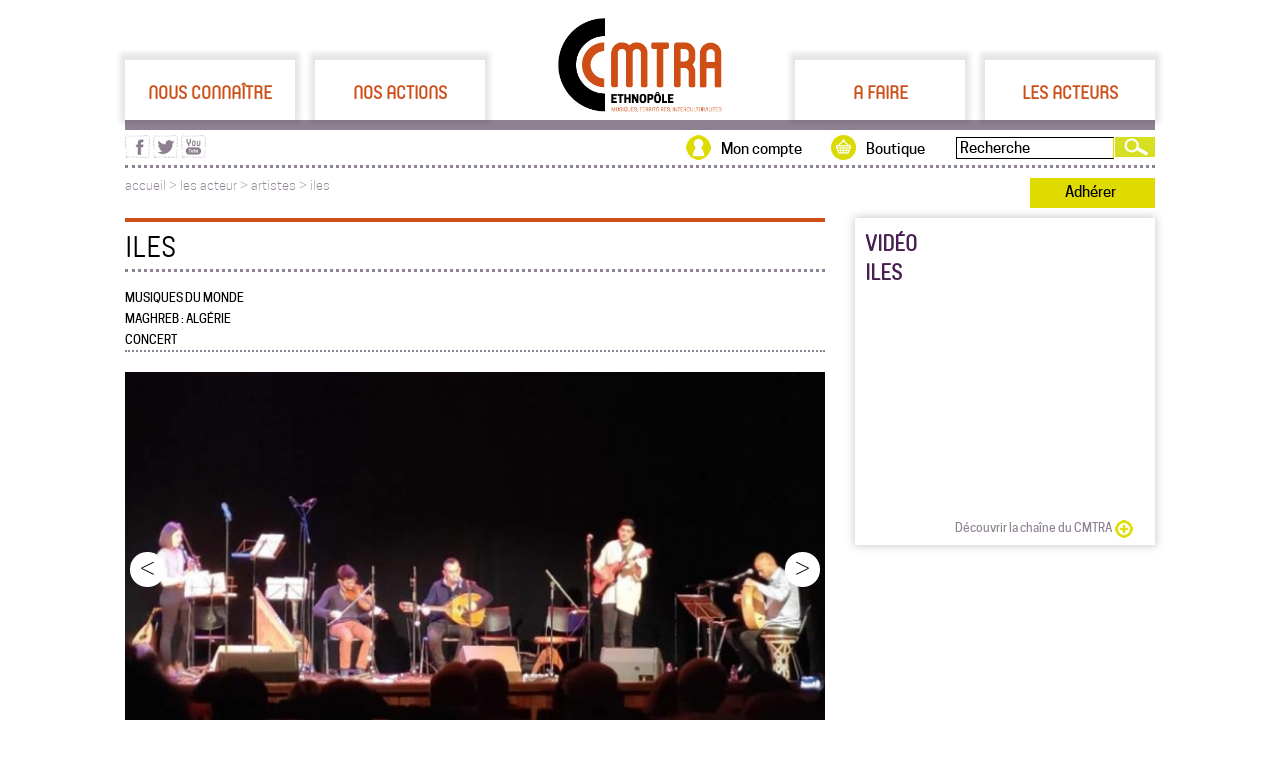

--- FILE ---
content_type: text/html; charset=UTF-8
request_url: https://www.cmtra.org/les_acteur/artistes/748/ILES
body_size: 4748
content:
<!-- InstanceBegin template="/Templates/gabarit.dwt" codeOutsideHTMLIsLocked="false" --><!-- InstanceBeginEditable name="top_codes" -->






<!-- InstanceEndEditable -->
<!doctype html>
<head>
<meta http-equiv="Content-Type" content="text/html; charset=UTF-8" />
<!-- InstanceBeginEditable name="doctitle" -->
<title>ILES - CMTRA</title>
<meta name="description" content="ILES  est un groupe de musiques et chants berbères à Lyon. Constitué de cinq musiciens (guitariste, violoniste, clarinettiste,  percussionniste, ma......"  />
<!-- InstanceEndEditable -->
<meta http-equiv="Content-Type" content="text/html; charset=UTF-8" />
<link rel="icon" href="/avec/img/maquette/favicon.png" type="image/gif" />
<link href="/avec/css/gabarit.css" rel="stylesheet" type="text/css" media="screen" />
<meta name="viewport" content="width=device-width,initial-scale = 1.0,maximum-scale=1.0,user-scalable=no" />
<link rel="stylesheet" media="screen and (min-width: 640px)" href="/avec/css/gabarit_ord.css" type="text/css" />
<link rel="stylesheet" media="screen and (max-width: 640px)" href="/avec/css/gabarit_mob.css" type="text/css" />
<!--[if IE 10]>
    <link type="text/css" rel="stylesheet" href="/avec/css/gabarit.css" />
<![endif]-->
<link href="/avec/lib/jqui-1.11.2.custom/jquery-ui.css" rel="stylesheet" type="text/css" media="screen" />
<script type="text/Javascript" src="/avec/js/jquery.js"></script>
<script type="text/javascript" src="/avec/lib/jqui-1.11.2.custom/jquery-ui.js"></script>
<script type="text/Javascript" src="/avec/js/gabarit.js"></script>
<script>
  (function(i,s,o,g,r,a,m){i['GoogleAnalyticsObject']=r;i[r]=i[r]||function(){
  (i[r].q=i[r].q||[]).push(arguments)},i[r].l=1*new Date();a=s.createElement(o),
  m=s.getElementsByTagName(o)[0];a.async=1;a.src=g;m.parentNode.insertBefore(a,m)
  })(window,document,'script','//www.google-analytics.com/analytics.js','ga');

  ga('create', 'UA-56404231-1', 'auto');
  ga('send', 'pageview');

</script>
<!-- InstanceBeginEditable name="head" -->
<!-- InstanceEndEditable -->
</head>

<body>
<div id="site">
	<div id="site_haut">
    <div id="site_haut_rubriques">
                <a href="#" id="1" rel="Nous_connaitre"
           class="rubriques" title="Nous connaître">Nous connaître</a>
        <a href="#" id="2" rel="Nos_actions"
           class="rubriques" title="Nos actions">Nos actions</a>
        <a id="logo" href="https://cmtra.org"><img src="/avec/img/logo_cmtra_200.jpg" alt="CMTRA"/></a>
        <a href="#" id="3" rel="A_faire"
           class="rubriques" title="A faire">A faire</a>
        <a href="#" id="4" rel="Les_acteurs"
           class="rubriques" title="Les acteurs">Les acteurs</a>
        <input type="hidden" id="site_haut_rubriques_open" value=""/>
    </div>
    <div id="site_haut_rubriques_filet"></div>
    <div id="site_haut_rubriques_sous"></div>
</div>
<div id="site_haut_actions">

    <form action="/recherche.php" method="get" id="site_haut_actions_recherche"><input type="text"
                                                                                       name="site_haut_actions_recherche"
                                                                                       value="Recherche"><input type="submit"
                                                                                                    id="site_haut_actions_recherche_valid"
                                                                                                    value=""/></form>
    <div id="site_haut_actions_recherche2"></div>
    <a href="https://boutique.cmtra.org" title="Boutique du CMTRA" id="site_haut_actions_boutique">Boutique</a>
    <a href="/mon_compte/index.php" title="Mon compte" id="site_haut_actions_mon_compte"
       style="">Mon compte</a>
    <div id="site_haut_actions_rs">
        <a href="https://www.facebook.com/CMTRA.org" target="_blank"
           title="Visitez la page facebook du CMTRA"><img src="/avec/img/maquette/picto_facebook_violet_25.png"
                                                          width="25" height="23" alt="page facebook du CMTRA"/></a>
        <a href="https://twitter.com/cmt_ra" target="_blank" title="Visitez la page twitter du CMTRA"><img
                    src="/avec/img/maquette/picto_twitter_violet_25.png" width="25" height="23"
                    alt="page twitter du CMTRA"/></a>
        <a href="https://www.youtube.com/channel/UCa9eG53QWDe5k37kt46e-dA" target="_blank"
           title="Visitez la page youtube du CMTRA"><img src="/avec/img/maquette/picto_youtube_violet_25.png" width="25"
                                                         height="23" alt="page youtube du CMTRA"/></a>
    </div>
</div>
<div id="site_fil_ariane">
            <a href="https://cmtra.org" title="Accueil du site">accueil</a>
             > <a href='#' rel='les_acteur' class='rubriques_arianne' id=''>les acteur</a> > <a href='/les_acteur/artistes/index'>artistes > <a href='748_ILES'>iles</a>    <span id="site_haut_actions_adherer">
        <a href='/adherer.php'>Adhérer</a>
    </span>
</div>

<div id="site_haut_mobile">
    <a href="https://cmtra.org"><img src="/avec/img/maquette/Logo_cmtra_pied.svg" width="104" height="60"
                                             alt="logo cmtra" id="logo"/></a>
    <img src="/avec/img/mobile/haut_menut.png" width="50" height="60" alt="menu" id="menu" class="val_close"/>
    <div id="site_haut_actions_rs">
        <a href="https://www.facebook.com/CMTRA.org" target="_blank"
           title="Visitez la page facebook du CMTRA"><img src="/avec/img/maquette/picto_facebook_violet_25.png"
                                                          width="25" height="23" alt="page facebook du CMTRA"/></a>
        <a href="https://twitter.com/cmt_ra" target="_blank" title="Visitez la page twitter du CMTRA"><img
                    src="/avec/img/maquette/picto_twitter_violet_25.png" width="25" height="23"
                    alt="page twitter du CMTRA"/></a>
        <a href="https://www.youtube.com/channel/UCa9eG53QWDe5k37kt46e-dA" target="_blank"
           title="Visitez la page youtube du CMTRA"><img src="/avec/img/maquette/picto_youtube_violet_25.png" width="25"
                                                         height="23" alt="page youtube du CMTRA"/></a>
    </div>
</div>
    <div id="site_main">
    	<div id="site_main_g">
<!-- InstanceBeginEditable name="main" -->
<meta http-equiv="Content-Type" content="text/html; charset=UTF-8"/>
<div id="fiche_one_all">
    <h1>ILES</h1>
    <p id="fiches_disciplinesss">Musiques du monde <br> Maghreb : algérie <br> concert</p>
        <link rel="stylesheet" href="/avec/lib/slider/bjqs.css">
        <script src="/avec/lib/slider/js/bjqs-1.3.js"></script>
        <script class="secret-source">
          jQuery(document).ready(function ($) {

            $('#banner-slide').bjqs({
              animtype: 'slide',
                              width: 700,
              height: 394,
                              responsive: true
            });
            /** FIX first img ***/
            $('#banner-slide ul.bjqs li').children('img').css({
              'height': 'auto',
              'width': '100%'
            });

          });
        </script>

        <div id="banner-slide"
            style='margin-bottom:25px;'        >
            <!-- start Basic Jquery Slider -->
            <ul class="bjqs">
                <li><img src="/les-acteurs/visuel/748_ILES_1.jpg"></li>
                                    <li><img src="/les-acteurs/visuel/748_ILES_p729.jpg"
                                style="
                                =
                                        "></li>
                                </ul>
        </div>
    
    <p>ILES  est un groupe de musiques et chants berbères à Lyon. Constitué de cinq musiciens (guitariste, violoniste, clarinettiste,  percussionniste, mandoliniste), le groupe reprend certaines musiques et chants traditionnels de Kabylie et propose aussi des compositions et chansons originales. </p>    <p style="clear:both">&nbsp;</p>
    
        <div class='bloc_50'>
            <h3>sur le web</h3>
            <p><a href="https://www.facebook.com/ilesmusic/" title="Facebook" target='_blank'>Facebook</a><br><a href="https://www.youtube.com/channel/UCwOFjWrM6dBBTsqbqFd_mXg" title="Youtube" target='_blank'>Youtube</a><br><a href="https://soundcloud.com/lyes-iles" title="Soundcloud" target='_blank'>Soundcloud</a><br></p>
        </div>
    <div class="bloc_50">
        <h3>contact</h3>
        <p>ILES</p>
        <p>0665554920 / iles.musique@gmail.com</p>
        <p>rue du Lac</p>
        <p>69003Lyon</p>
    </div>
</div>
<p style="clear:both">&nbsp;</p>
  <div id="addthis_partager" class="">
        <div class="addthis_toolbox addthis_default_style">

              <a class="addthis_button_compact"><img src="/avec/img/maquette/picto_plus_35.jpg" /></a>
                 <a class="addthis_button_email"><img src="/avec/img/maquette/articles_partager_enveloppe.png" /></a>
                <a class="addthis_button_google"><img src="/avec/img/maquette/articles_partager_googleplus.png" /></a>
                <a class="addthis_button_twitter"><img src="/avec/img/maquette/articles_partager_twitter.png" /></a>
                <a class="addthis_button_facebook"><img src="/avec/img/maquette/articles_partager_facebook.png" /></a>
          </div>
        <script type="text/javascript" src="//s7.addthis.com/js/300/addthis_widget.js#ra-54943af774142056"></script>
        <div class="addthis_custom_sharing"></div>
    </div>
<div id="articles_suggestions">
<h2 style='margin-top:90px;'>suggestions</h2>
    <li class="interm_blocs_one" style="width:220px; height:124px;   margin:0px 20px 0px 0px; background:url(/les-acteurs/visuel/962_LAUTRE_1.jpg) no-repeat 0px 0px; background-size: 100% auto;">
        <a href="/les_acteurs/artistes/962/LAUTRE"
           title="L'AUTRE">
                        <div class="interm_blocs_one_txt" style="">
                <p style="font-size:14px;">L'AUTRE</p>
                <p style="font-size:13px; line-height:20px;"></p>
                <img src="/avec/img/maquette/picto_plus_blanc.png">
            </div>
        </a>
    </li>

    
    <li class="interm_blocs_one" style="width:220px; height:124px;   margin:0px 20px 0px 0px; background:url(/les-acteurs/visuel/744_Arizonyy_1.jpg) no-repeat 0px 0px; background-size: 100% auto;">
        <a href="/les_acteurs/artistes/744/Arizonyy"
           title="Arizonà">
                        <div class="interm_blocs_one_txt" style="">
                <p style="font-size:14px;">Arizonà</p>
                <p style="font-size:13px; line-height:20px;">Duo trad acoustique</p>
                <img src="/avec/img/maquette/picto_plus_blanc.png">
            </div>
        </a>
    </li>

    
    <li class="interm_blocs_one" style="width:220px; height:124px;   margin:0px; background:url(/les-acteurs/visuel/938_LabyeBicouses_1.JPG) no-repeat 0px 0px; background-size: 100% auto;">
        <a href="/les_acteurs/artistes/938/LabyeBicouses"
           title="LabÔ Bicouses">
                        <div class="interm_blocs_one_txt" style="">
                <p style="font-size:14px;">LabÔ Bicouses</p>
                <p style="font-size:13px; line-height:20px;">Trad Ardéchois 2.0</p>
                <img src="/avec/img/maquette/picto_plus_blanc.png">
            </div>
        </a>
    </li>

    </div><!-- InstanceEndEditable -->
		</div>
       <meta http-equiv="Content-Type" content="text/html; charset=UTF-8"/>
<div id="site_main_d">
			
			
				  <div id='site_main_d_videos' class='shadow'>
				  <h3 style='margin-bottom:10px;'>vidéo<br />
				  ILES</h3>
				  <iframe width='280' height='220' src='https://www.youtube.com/embed/vvJdlzK1BN8' title='YouTube video player' frameborder='0' allow='accelerometer; autoplay; clipboard-write; encrypted-media; gyroscope; picture-in-picture' allowfullscreen></iframe>
					<a href='https://www.youtube.com/channel/UCa9eG53QWDe5k37kt46e-dA' title='Découvrir la chaîne du CMTRA' class='col_d_agenda_suite' target='_blank' style='padding-left:90px;'>Découvrir la chaîne du CMTRA</a>
					</div>
			
			
			
			
			
			
				</div>
<div id="site_pied">
	<a href="https://cmtra.org" title="Page d'accueil du site"><img src="/avec/img/maquette/Logo_cmtra_pied.svg" alt="logo CMTRA" style="height: 60px; width: 104px;" /></a>
    <img src="/avec/img/maquette/pied_diagonale_pointille_blanc.png"  />
    <p>46 cours du docteur Jean Damidot<br />69100 Villeurbanne</p>
    <img src="/avec/img/maquette/pied_diagonale_pointille_blanc.png" />
    <p><a href="mailto:communication)atte(cmtra.org" title="Ecrivez-nous un mail">communication@cmtra.org</a><br />T&eacute;l : 04 78 70 81 75</p>
    <p><a href="/mentions_legales.php" title="Mentions légales">mentions l&eacute;gales</a></p>
</div>
<div id="mobile_site_pied">
    <p>46 cours du docteur Jean Damidot, 69100 Villeurbanne</p>
    <p><a href="mailto:communication)atte(cmtra.org" title="Ecrivez-nous un mail">communication@cmtra.org</a><br />T&eacute;l : 04 78 70 81 75</p>
</div>

<div id="mobile_menu_slide">
        
            <h3 id='Nous_connaitre'>Nous connaître</h3>
            <div id='Nous_connaitre_rep'  class='mobile_menu_slide_off' ><a href='/Nous_connaitre/Lassociation/3_LE_CMTRA.html'>L'association</a><a href='/Nous_connaitre/Le_CA/5_LethnopyleMusiquesterritoiresinterculturalitys.html'>L'Ethnopôle</a><a href='/Nous_connaitre/8_Leryseaurygional_1.htm'>Le réseau régional</a><a href='/Nous_connaitre/Lequipe/6_Lesyquipessalariyesetbynyvoles.html'>Les équipes</a><a href='/adherer.php'>Adhérer</a><a href='/Nous_connaitre/Les_partenaires/130_Les_partenaires_du_CMTRA.html'>Les partenaires</a></div>
            <h3 id='Nos_actions'>Nos actions</h3>
            <div id='Nos_actions_rep'  class='mobile_menu_slide_off' ><a href='/Nos_actions/56_Recherche_1.htm'>Recherche</a><a href='/Nos_actions/14_Action_culturelle_1.htm'>Action culturelle</a><a href='/Nos_actions/15_Diffusion_1.htm'>Diffusion</a><a href='/Nos_actions/32_Ressources_1.htm'>Ressources</a><a href='/Nos_actions/16_Prestations_1.htm'>Prestations</a></div>
            <h3 id='A_faire'>A faire</h3>
            <div id='A_faire_rep'  class='mobile_menu_slide_off' ><a href='/a_faire/agenda/index'>disciplines</a><a href='/a_faire/agenda/type_concert'>Concerts</a><a href='/a_faire/agenda/index'>Par département</a><a href='/a_faire/cours/type_cours'>Cours et stages</a><a href='/a_faire/agenda/index'>Par mois</a><a href='/a_faire/agenda/type_festivals'>Festivals</a></div>
            <h3 id='Les_acteurs'>Les acteurs</h3>
            <div id='Les_acteurs_rep'  class='mobile_menu_slide_off' ><a href='/les_acteurs/structures/activites_association-culturelle'>Associations folk</a><a href='/les_acteurs/structures/index'>Structures</a><a href='/les_acteurs/artistes/discipline_musiques-du-monde'>Musiques du monde</a><a href='/les_acteurs/artistes/index'>Artistes</a><a href='/les_acteurs/projets/activites_recherche'>Projets patrimoniaux</a><a href='/les_acteurs/projets/index'>Projets</a><a href='/les_acteurs/structures/activites_diffusion-artistique'>Diffusion</a></div></div>

    <style>
    audio::-internal-media-controls-download-button {
        display:none;
    }
    audio::-webkit-media-controls-enclosure {
        overflow:hidden;
    }

    audio::-webkit-media-controls-panel {
        width: calc(100% + 30px); /* Adjust as needed */
    }
    </style>
<script>

	$(document).ready(function () {
        var adherent = "";
        var url = window.location.pathname;
        var expr = /Mon_compte/;
        var testMonCompte = expr.test(url);
		$("a").each(function(index, elem){

			var link = elem.href;
			var extension = link.split('.').pop();
			if(extension == "mp3" || extension == "wav"){
				//alert(link);
				$(elem).click(function(e){
					e.preventDefault();
					open_audio(this, link, adherent, testMonCompte);
				});
				$(elem).addClass("link_audio");
				elem.setAttribute('href', '#');
			}
		});
	});

	function open_audio(element, link, adherent, testMonCompte){
		$(".audio_file").remove();
		$(element).parent().after('<div class="audio_file" style="width:100%;"><audio controls style="width:100%;" controlsList="nodownload" >Votre navigateur ne prend pas en charge l\'élément <code>audio</code>.<source src="'+link+'" type="audio/mp3"></audio></div>');
        $(".audio_file").attr('oncontextmenu', 'return false');
        if(adherent == "oui" && testMonCompte) {
            $(".audio_file audio").attr('controlsList', '');
            $(element).parent().after('<a href="'+link+'" download="'+link+'" style="float: right;">T&eacute;l&eacute;charger le morceau</a>');
        }
	}
</script>
</div>
</body>
<!-- InstanceEnd --></html>


--- FILE ---
content_type: text/css
request_url: https://www.cmtra.org/avec/css/gabarit.css
body_size: 6472
content:
/* CSS Document

Orange : #CE4F18
Vert : #DFDB00
Violet gris : #8E8191
Violet foncé (au cas où...) : #491F52
 */


/*************************************************** maquette ***************************************/
/* Generated by Font Squirrel (http://www.fontsquirrel.com) */
@font-face {
    font-family: 'yummoregular';
    src: url('/avec/lib/fontyummo/yummo_regular-webfont.eot');
    src: url('/avec/lib/fontyummo/yummo_regular-webfont.eot?#iefix') format('embedded-opentype'),
    url('/avec/lib/fontyummo/yummo_regular-webfont.woff2') format('woff2'),
    url('/avec/lib/fontyummo/yummo_regular-webfont.woff') format('woff'),
    url('/avec/lib/fontyummo/yummo_regular-webfont.ttf') format('truetype'),
    url('/avec/lib/fontyummo/yummo_regular-webfont.svg#yummoregular') format('svg');
    font-weight: normal;
    font-style: normal;

}

@font-face {
    font-family: 'cooper_hewittlight';
    src: url('/avec/lib/fontcooper/cooperhewitt-light-webfont.eot');
    src: url('/avec/lib/fontcooper/cooperhewitt-light-webfont.eot?#iefix') format('embedded-opentype'),
    url('/avec/lib/fontcooper/cooperhewitt-light-webfont.woff2') format('woff2'),
    url('/avec/lib/fontcooper/cooperhewitt-light-webfont.woff') format('woff'),
    url('/avec/lib/fontcooper/cooperhewitt-light-webfont.ttf') format('truetype'),
    url('/avec/lib/fontcooper/cooperhewitt-light-webfont.svg#cooper_hewittlight') format('svg');
    font-weight: bold;
    font-style: normal;

}

@font-face {
    font-family: 'cooper_hewittmedium';
    src: url('/avec/lib/fontcooper/cooperhewitt-medium-webfont.eot');
    src: url('/avec/lib/fontcooper/cooperhewitt-medium-webfont.eot?#iefix') format('embedded-opentype'),
    url('/avec/lib/fontcooper/cooperhewitt-medium-webfont.woff2') format('woff2'),
    url('/avec/lib/fontcooper/cooperhewitt-medium-webfont.woff') format('woff'),
    url('/avec/lib/fontcooper/cooperhewitt-medium-webfont.ttf') format('truetype'),
    url('/avec/lib/fontcooper/cooperhewitt-medium-webfont.svg#cooper_hewittlight') format('svg');
    font-weight: normal;
    font-style: normal;

}

@font-face {
    font-family: 'cooper_hewittbook';
    src: url('/avec/lib/fontcooper/cooperhewitt-book-webfont.woff2') format('woff2'),
    url('/avec/lib/fontcooper/cooperhewitt-book-webfont.woff') format('woff');
    font-weight: normal;
    font-style: normal;

}

body {
    margin: 0px;
    padding: 0px;
    background-color: #FFF;
    font-size: 14px;
    font-family: 'cooper_hewittlight', Verdana, Geneva, sans-serif;
}

.yummoregular {
    font-family: 'yummoregular', Verdana, Geneva, sans-serif;
}

.cooper_hewittlight {
    font-family: 'cooper_hewittlight', Verdana, Geneva, sans-serif;
}

.cooper_hewittmedium {
    font-family: 'cooper_hewittmedium', Verdana, Geneva, sans-serif;
}

h1, h2 {
    font-size: 30px;
    border-top: 4px solid #CE4F18;
    border-bottom: 3px dotted #8E8191;
    padding: 10px 0px;
    font-weight: normal;
    text-transform: uppercase;
    font-family: 'yummoregular', Verdana, Geneva, sans-serif;
    line-height: 27px;
    margin: 0px 0px 15px 0px;
    text-align: left;
}

h2 a {
    width: 100%;
    display: block;
    color: #000;
    background: url(../img/maquette/picto_plus_vert_18.jpg) no-repeat right 0px;
    text-align: left;
}

h3 {
    font-size: 25px;
    border-bottom: 1px dotted #8E8191;
    padding: 0px 0px 5px 0px;
    font-weight: normal;
    text-transform: uppercase;
    font-family: 'yummoregular', Verdana, Geneva, sans-serif;
    margin: 15px 0px 5px 0px;
    width: 100%;
    text-align: left;
}

h4 {
    font-size: 16px;
    font-weight: bold;
    font-family: 'cooper_hewittmedium', Verdana, Geneva, sans-serif;
    font-weight: 300;
    text-transform: uppercase;
    margin: 10px 0px 5px 0px;
    text-align: left;
}

#site_main_d h3 {
    color: #491F52;
    font-size: 22px;
    font-family: 'yummoregular', Verdana, Geneva, sans-serif;
    text-transform: uppercase;
    font-weight: bold;
    border: 0px;
    padding: 0px;
    margin: 0px;
    text-align: left;
}

a {
    text-decoration: none;
    color: #491F52;
}

a:hover {
    color: #DFDB00;
}

p, li, table {
    line-height: 21px;
    font-size: 14px;
    list-style: none;
    text-align: justify;

}

label span {
    line-height: 21px;
    /*margin-bottom:3px;
    height:25px;*/
}

.vert {
    color: #DFDB00;
}

.violet {
    color: #491F52;
}

.orange {
    color: #CE4F18;
}

.complement_titre {
    font-family: 'yummoregular', Verdana, Geneva, sans-serif;
    font-weight: bold;
    text-transform: uppercase;
    font-size: 13px;
    color: #CE4F18;
}

.commentaires_gris {
    color: #666;
    margin-top: 0px;
}

.shadow {
    box-shadow: 0px 0px 8px 1px rgba(189, 184, 184, 0.75);
    -moz-box-shadow: 0px 0px 8px 1px rgba(189, 184, 184, 0.75);
    -webkit-box-shadow: 0px 0px 8px 1px rgba(189, 184, 184, 0.75);
}

.listes_croix_verte {
    background: url(../img/maquette/picto_sup_croix_vert.png) no-repeat 0px 0px;
    height: 25px;
    padding-left: 30px;
}

.lire_la_suite {
    width: 90px;
    height: 20px;
    display: block;
    margin: 0px 0px 10px 0px;
    font-size: 12px;
    font-weight: bold;
    /* text-align:right; */
    background: url(../img/maquette/picto_plus_vert_18.jpg) no-repeat 65px 0px;
    font-family: 'cooper_hewittmedium', Verdana, Geneva, sans-serif;
    float: right;
    color: #8E8191;
}

.lien_vers_doc {
    min-width: 90px;
    height: 20px;
    display: block;
    margin: 10px 0px 10px 0px;
    padding-left: 25px;
    font-size: 14px;
    font-weight: bold;
    /* text-align:right; */
    background: url(/avec/img/maquette/picto_plus_vert_18.jpg) no-repeat 0px 2px;
    font-family: 'cooper_hewittmedium', Verdana, Geneva, sans-serif;
    color: #8E8191;
}

/*************************************************** FORM FORM FORM *****************************************************/
/* HTML5 Boilerplate accessible hidden styles */
[type="radio"] {
    border: 0;
    clip: rect(0 0 0 0);
    height: 1px;
    margin: -1px;
    overflow: hidden;
    padding: 0;
    position: absolute;
    width: 1px;
}

/* One radio button per line */
/* label {
  display: block;
  cursor: pointer;
  line-height: 2.5;
} */

[type="radio"] + span {
    display: block;
}

/* the basic, unchecked style */
[type="radio"] + span:before {
    content: '';
    display: inline-block;
    width: 10px;
    height: 10px;
    vertical-align: -2px;
    border-radius: 1em;
    border: 1px solid #fff;
    box-shadow: 0 0 0 2px #000;
    margin-right: 0.75em;
    transition: 0.2s ease all;
}

/* the checked style using the :checked pseudo class */
[type="radio"]:checked + span:before {
    background: #DFDB00;
    box-shadow: 0 0 0 2px #000;
}

/* never forget focus styling */
[type="radio"]:focus + span:after {
    /*content: '\0020\2190';
     font-size: 1.5em; */
    line-height: 1;
    /* vertical-align: -0.125em; */
}

/*checkbox*/
[type="checkbox"] {
    border: 0;
    clip: rect(0 0 0 0);
    height: 1px;
    margin: -1px;
    overflow: hidden;
    padding: 0;
    position: absolute;
    width: 1px;
}

[type="checkbox"] + span {
    display: block;
}

/* the basic, unchecked style */
[type="checkbox"] + span:before {
    content: '';
    display: inline-block;
    width: 10px;
    height: 10px;
    vertical-align: 0px;
    border-radius: 0em;
    border: 1px solid #fff;
    box-shadow: 0 0 0 1px #000;
    margin: 0px 0.75em 0px 2px;
    /*padding:0px;*/
    transition: 0.2s ease all;
}

/* the checked style using the :checked pseudo class */
[type="checkbox"]:checked + span:before {
    background: #DFDB00;

}

/* never forget focus styling */
[type="checkbox"]:focus + span:after {
    /*  content: '\0020\2190';
     font-size: 1.5em;
     line-height: 1;*/
    vertical-align: -5px;
    color: #DFDB00;
}


input[type="text"], input[type="password"] {
    border: 0px;
    border-bottom: 2px dashed #DFDB00;
    padding: 3px 3px 0px 3px;
    /*margin-left:5px;
     width:100%;
    display:table-cell;*/
    font-family: 'cooper_hewittlight', Verdana, Geneva, sans-serif;
    min-width: 150px;
    font-size: 13px;
}

form label {
    /* display:table-cell; */
    text-align: left;
    width: 100px;
    text-align: left;
}

textarea {
    width: 100%;
    padding: 3px;
    border: 1px solid #000;
    padding: 5px;
    min-height: 180px;
    font-family: 'cooper_hewittlight', Verdana, Geneva, sans-serif;
    font-size: 13px;
}

input[type="submit"], .bouton_valid {
    border: 0px;
    padding: 3px 6px 3px 6px;
    color: #000;
    background-color: #DFDB00;
    cursor: pointer;
    text-align: center;
    font-family: 'cooper_hewittlight', Verdana, Geneva, sans-serif;
    text-transform: uppercase;
    /* width:100%; */
}

input[type="submit"]:hover, .bouton_valid:hover {
    color: #FFF;
    background-color: #8E8191;
}

select {
    font-family: 'cooper_hewittlight', Verdana, Geneva, sans-serif;
    font-size: 13px;
}

.selectmenu {
    font-family: 'cooper_hewittlight', Verdana, Geneva, sans-serif;
    min-width: 150px;
    /* background-image: url("/avec/img/maquette/form_btn_select.jpg"); */
}

.form_submit_ok_25 {
    /* background:url(../avec/img/maquette/ok_vert_noir_25x25.png) no-repeat 0px 0px !important;
    width:25px !important;
    height:25px !important; */
}

/***** champs manquant dans form ****/
.form_reponse_false {
    background-color: #CE4F18;
    color: #FFF;
    font-weight: bold;
    padding: 10px;
    font-size: 16px;
    border: 1px solid #000;
    margin-top: 0px;
}

.input_false {
    /* border-bottom:2px dashed #CE4F18 !important; */
}

/********************************************  MAQUETTE  ************************************************/

#site {
    width: 1030px;
    margin: 0px auto 0px auto;
}

/************** HAUT ****************/
#site_haut {
    min-height: 120px;
    margin: 0;
    padding: 0;
    bottom: 0;
    left: 0;
    top: 0;
    width: 100%;
    background-color: #FFF;
    font-family: 'yummoregular', Verdana, Geneva, sans-serif;
}

/*** rubriques***/
#site_haut_rubriques {
    height: 110px;
    margin-top: 10px;
}

#site_haut_rubriques a {
    width: 170px;
    height: 40px;
    font-size: 18px;
    text-align: center;
    color: #CE4F18;
    font-weight: bold;
    text-decoration: none;
    text-transform: uppercase;
    padding-top: 20px;
    float: left;
    box-shadow: 0px -2px 5px 5px rgba(0, 0, 0, 0.1);
    margin: 50px 0px 0px 0px;
    outline: none;
    /*display:table-cell;*/
}

#site_haut_rubriques a:nth-child(1), #site_haut_rubriques a:nth-child(4) {
    margin-right: 20px;
}

#site_haut_rubriques a:hover {
    /*color:#FFF;
    background-color:#8E8191;*/
}

#site_haut_rubriques .rubriques_on { /*rubrique active*/
    color: #FFF;
    background-color: #8E8191;
}


#site_haut_rubriques a:last-child {
    margin-right: 0px;
}

#site_haut_rubriques a[id=logo] {
    width: 200px;
    box-shadow: none;
    height: 100px;
    overflow: visible;
    margin: 0px 55px;
    padding-top: 0px;
}

#site_haut_rubriques a[id=logo]:hover {
    background-color: #FFF;
}

#site_haut_rubriques a[id=logo] img {
    height: 95px;
    margin-top: 8px;
}

#site_haut_rubriques_filet {
    min-height: 10px;
    background-color: #8E8191;
}

#site_haut_rubriques_sous {
    min-height: 100px;
    background-color: #8E8191;
    clear: both;
    display: none;
    /*padding:10px 25px 20px 25px;*/
    padding: 10px 0px 10px 50px;
}

.site_haut_rubriques_sous_img {
    width: 140px;
    height: 40px;
    padding: 80px 0px 10px 0px;
    margin: 0px 20px 20px 0px;
    display: inline-block;
    /* float:left; */
    vertical-align: bottom;
    text-align: center;
    text-transform: uppercase;
    text-decoration: none;
    color: #FFF;
    font-size: 16px;
    font-weight: bold;
}

.site_haut_rubriques_sous_img:hover {
    color: #491F52;
    opacity: 0.7;
    /*background:none!important;8E8191 */
    background-color: #491F52 !important;
}

/*.site_haut_rubriques_sous_img:hover span {
    opacity:1;!important
    z-index:50;!important
}*/

/*.site_haut_rubriques_sous_img_on{
    width:140px;
    height:140px;
    background-color:#8E8191;
    display:block;
    bottom:-140px;
    padding: 3% 3% 0px 3%;
    position: absolute;
    top: auto;
    transition: background 0.2s linear 0s, bottom 0.2s ease-out 0s;
    z-index: 1;
}*/
.site_haut_rubriques_sous_listes {
    max-height: 190px;
    margin-right: 15px;
    margin-bottom: 20px;
    margin-top: 5px;
    display: inline-block;
    vertical-align: top;
    /* float:left; */
    text-align: left;
    text-transform: uppercase;
    color: #FFF;
    line-height: 21px;

}

.site_haut_rubriques_sous_listes a.sous_rubrique {
    color: #FFF;
    display: block;
    text-decoration: none;
    font-weight: bold;
}

.site_haut_rubriques_sous_listes a:first-child:hover {
    color: #491F52;
}

.site_haut_rubriques_sous_listes_ok {
    width: 100%;
    text-align: left;
    color: #FFF;
    border-left: 2px dotted #FFFFFF;
    padding: 15px 0px 0px 10px;
    font-family: 'cooper_hewittmedium';
    text-transform: none;
    font-size: 12px;
}

.site_haut_rubriques_sous_listes_ok a {
    color: #FFF;
    display: block;
    text-decoration: none;
    font-family: 'cooper_hewittbook';
    outline: none;
}

.site_haut_rubriques_sous_listes_ok a:hover {
    /* font-weight:bold; */
    color: #491F52;
}


#site_haut_rubriques_sous_img_combinees {
    width: 320px;
    height: 320px;
    margin-right: 50px;
    display: inline-block;
}

#site_haut_rubriques_sous_listes_combinees {
    /* width:320px;*/
    height: 320px;
    display: inline-block;
    vertical-align: top;
}


/* HAUT : compte, recherche, reseaux */
#site_haut_actions {
    width: 100%; /*--Nico--06042016*/
    height: 35px;
    padding: 0px 0px 0px 0px; /*--Nico--06042016*/
    border-bottom: 3px dotted #8E8191;
}

#site_haut_actions_mon_compte {
    height: 25px;
    width: 90px;
    padding-top: 5px;
    margin-top: 5px;
    display: block;
    background: url(../img/maquette/picto_mon_compte_haut.jpg) no-repeat 0px 0px;
    padding-left: 35px;
    text-decoration: none;
    color: #000;
    font-family: 'cooper_hewittmedium';
    font-size: 15px;
    float: right; /*--Nico--06042016*/
}

#site_haut_actions_boutique { /*--Nico--06042016*/
    height: 25px;
    width: 90px;
    padding-top: 5px;
    margin-top: 5px;
    margin-left: 20px;
    display: block;
    background: url(../img/maquette/picto_boutique_haut.jpg) no-repeat 0px 0px;
    padding-left: 35px;
    text-decoration: none;
    color: #000;
    font-family: 'cooper_hewittmedium';
    font-size: 15px;
    float: right;
}

#site_haut_actions_adherer a {
	height: 25px;
	width: 90px;
	padding-top: 5px;
	margin-left: 20px;
	display: block;
	background-color: #DFDB00;
	padding-left: 35px;
	text-decoration: none;
	color: black !important;
	font-family: 'cooper_hewittmedium';
	font-size: 15px;
	float: right;
}

#site_haut_actions_adherer a:hover {
	color: #F9F9F9 !important;
	background-color: #CFCB00 !important;
}

#site_haut_actions_recherche {
    float: right;
    width: 199px; /*--Nico--06042016*/
    margin: 7px 0px 0px 0px; /*--Nico--06042016*/
}

#site_haut_actions_recherche input[name=site_haut_actions_recherche] {
    width: 146px;
    height: 20px;
    padding: 0px 3px 0px 3px;
    border: 1px solid #000;
    border-right: 1px solid #DFDB00;
    font-family: 'cooper_hewittmedium';
    font-size: 15px;
    float: left;
    margin-left: 0px;
}

#site_haut_actions_recherche input[type=submit] {
    height: 20px;
    width: 40px;
    background: url(../img/maquette/form_submit_loupe_vert_40x20.jpg) no-repeat 0px 0px;
    border: 0px;
    margin: 0px 0px 0px 0px; /*--Nico--06042016*/
    float: right;
    cursor: pointer;
}

#site_haut_actions_rs {
    float: left;
    margin: 5px 0px 0px 0px;
}


/* ariane */
#site_fil_ariane {
    font-size: 13px;
    color: #8E8191;
    margin: 10px 0px 25px 0px;
    font-weight: bold;
}

#site_fil_ariane a {
    color: #8E8191;
    text-decoration: none;
    outline: none;

}

#site_fil_ariane a:hover {
    color: #DFDB00;

}

#site_main {
    text-align: justify;
}

#site_main_g {
    width: 700px;
    /* background-color: #063; */
    float: left;
}

#site_main_g_seule {
    width: 100%;
    min-height: 500px;
    /* background-color: #063; */
}

#site_main_d {
    width: 300px;
    /* background-color: #C96; */
    margin-left: 30px;
    float: right;
    /* top:200px;
    left:720px;
    position:fixed; */
}

#site_main_d div {
    padding: 10px;
    margin-bottom: 30px;
    clear: both;
}

#site_main_d div:hover {
    /*background-color:#FCFCFC;*/
}

#site_main_d p {
    /*background-color:#FCFCFC;*/
    margin: 0px;
}

/* colonne de droite générale*/
#site_main_d #site_main_d_en_ra {
    margin-bottom: 28px;
    padding: 0px;
}

#site_main_d .col_d_blocs_ra {
    height: 65px;
    width: 100%;
    display: block;
    font-family: 'yummoregular', Verdana, Geneva, sans-serif;
    font-weight: bold;
    font-size: 24px;
    text-align: center;
    color: #FFF;
    background-color: #8E8191;
    margin-bottom: 15px;
    padding-top: 25px;

}

#site_main_d .col_d_blocs_ra:last-child {
    margin-bottom: 0px;
}

#col_d_reseaux_s a {
    margin-right: 6px;
}

#col_d_reseaux_s a:last-child {
    margin-right: 0px;
}

#site_main_d #col_d_reseaux_s form {
    height: 35px;
    width: 280px;
    background: url(../img/maquette/col_d_newslettre_bloc.jpg) no-repeat 0px 0px;
    padding: 5px;
    margin-top: 10px;
}

#site_main_d #col_d_reseaux_s form input[type=email] {
    border: 1px solid #FFF;
    height: 18px;
    width: 230px;
    float: left;
    font-family: 'yummoregular', Verdana, Geneva, sans-serif;
    font-size: 12px;
}

#site_main_d #col_d_reseaux_s form input[type=submit] {
    /*float: left;*/
    height: 25px;
    width: 25px;
    /*color:#FFF;
    text-transform:lowercase;
    font-family: 'yummoregular',Verdana, Geneva, sans-serif;
    font-weight:bold;*/
    background: url(../img/maquette/ok_vert_noir_25x25.png) no-repeat 0px 0px;
}

/* PIED*/
#site_pied {
    clear: both;
    width: 1002px;
    margin: 20px auto 0px auto;
    height: 60px;
    background-color: #8E8191;
    padding: 15px;
    color: #FFF;
    font-family: 'yummoregular', Verdana, Geneva, sans-serif;
}

#site_pied img, #site_pied p {
    float: left;
    margin: 0px 10px 0px 10px;
}

#site_pied p {
    margin: 10px 0px 0px 0px;
}

#site_pied p:last-child {
    margin: 20px 0px 0px 300px;
}

#site_pied img:nth-child(2), #site_pied img:last-child {
}

#site_pied a {
    text-decoration: none;
    color: #FFF;
    outline: none;
}

#site_pied a:hover {
    color: #491F52;
}

/***************************************************** une du site ******************************/
.une_autres_sites {
    margin-right: 30px;
    float: left;
    width: 90px;
    height: 91px;
    padding: 30px 10px 0px 10px;
    background: url(../img/maquette/une_autres_sites_carre_pointille.jpg) no-repeat 0px 0px;
    color: #CE4F18;
    text-transform: uppercase;
    font-family: 'yummoregular', Verdana, Geneva, sans-serif;
    font-weight: bold;
    font-size: 12px;
    display: block;

}


/***************************************************** blocs slides / pages intermédiaires ******************************/
#site_main_g .blocs_articles li[class=interm_blocs_one] {
    background-size: 335px auto;
!important
}

#site_main_g .blocs_articles li[class=interm_blocs_one] a, #site_main_g #articles_suggestions li[class=interm_blocs_one] a {
    display: block;
    outline: none;
}

#site_main_g .blocs_articles li[class=interm_blocs_one]:nth-child(odd), #site_main_g #articles_suggestions li[class=interm_blocs_one]:nth-child(odd) {
    margin-right: 25px;
}

#site_main_g .blocs_articles li[class=interm_blocs_one]:lasth-child, #site_main_g #articles_suggestions li[class=interm_blocs_one]:lasth-child {
    margin-right: 0px;
}

#site_main_g .blocs_articles > #blocs_une_reseau {
    margin-right: 0px;
!important margin-bottom: 0 px;
!important
}

#site_main_g div[class=interm_blocs_one_txt] {
    background-color: #8E8191;
    opacity: 0.85;
    bottom: 0;
    box-sizing: border-box;
    display: table;
    height: 100%;
    left: 0;
    /*bottom:-80%;*/
    bottom: -100%;
    padding: 3% 3% 0px 3%;
    position: absolute;
    top: auto;
    transition: background 0.2s linear 0s, bottom 0.2s ease-out 0s;
    width: 100%;
    z-index: 1;
}

#site_main_g div[class=interm_blocs_one_txt_une_atlas] {
    background-color: #8E8191;
    opacity: 0.85;
    bottom: 0;
    box-sizing: border-box;
    display: table;
    height: 175px;
    left: 0;
    bottom: -175px;
    padding: 3% 3% 0px 3%;
    position: absolute;
    top: auto;
    transition: background 0.2s linear 0s, bottom 0.2s ease-out 0s;
    width: 100%;
    z-index: 1;
}


/*.une_atlas {
	bottom:-100%;
}*/
#site_main_g .interm_blocs_one_txt p:first-child, #site_main_g .interm_blocs_one_txt_une_atlas p:first-child {
    font-family: 'yummoregular', Verdana, Geneva, sans-serif;
    font-weight: bold;
    color: #FFF;
    font-size: 13px;
    text-transform: uppercase;
    margin-top: 0px;
    text-align: left;
}

#site_main_g .interm_blocs_one_txt p:last-child, #site_main_g .interm_blocs_one_txt_une_atlas p:last-child {
    font-family: 'cooper_hewittmedium', Verdana, Geneva, sans-serif;
    font-size: 15px;

}

#site_main_g div[class=interm_blocs_one_txt] img, #site_main_g div[class=interm_blocs_one_txt_une_atlas] img { /*le plus en blanc dans un rond*/
    margin-left: 80%;
    width: 21%;
    position: absolute;
    bottom: 10px;
    width: 10%;
    /*height:18%;*/
}

#site_main_g li:hover .interm_blocs_one_txt, #site_main_g li:hover .interm_blocs_one_txt_une_atlas {
    bottom: 0px;
    color: #FFFFFF;
    opacity: 0.9;
    /* background:url(../img/maquette/picto_plus_blanc.png) no-repeat 9px 28px; */
}

#site_main_g li:hover .interm_blocs_one_txt p:first-child {
    /* color:#FFFFFF; */
    /* color:#491F52; */
}

/* #site_main_g  li:hover .interm_blocs_one_txt_more {
    bottom: 0px;
	color:#FFF;
	background-color:#1CBECF;
	opacity:0.9;
	height:110px;
} */

.interm_blocs_one_archive {
    width: 70px;
    height: 47px;
    padding-top: 23px;
    background-color: #8E8191;
    color: #FFF;
    font-family: 'yummoregular', Verdana, Geneva, sans-serif;
    font-size: 14px;
    font-weight: bold;
    text-transform: uppercase;
    text-align: center;
    position: absolute;
    top: 10px;
    right: 10px;
    border-radius: 70px;
    transition: background 0.2s linear 0s, bottom 0.2s ease-out 0s;
    opacity: 1;
}

#site_main_g li:hover .interm_blocs_one_archive {
    opacity: 0;
    top: 0px;

}

/*************************************************** articles ***************************************/
.articles_tof_por {
    width: 315px;
    float: left;
    margin: 0px 25px 25px 0px;
    height: 444px;
    position: relative;
}

.articles_tof_pay {
    width: 100%;
    margin: 0px 0px 25px 0px;
    position: relative;
    height: 501px; /* MAJ NICO 29/06/2016*/
}

.articles_tof_por img, .articles_tof_pay img {
    width: 100%;
    z-index: -5;
    position: absolute;

}

#addthis_partager {
    clear: both;
    background: url(../img/maquette/addthis_partager_fond_orange.jpg) repeat 0px 0px;
    height: 35px;
    width: 100%;
    margin: 30px 0px 0px 0px;
    /* padding-left:30px; */
}

#addthis_partager a {
    display: block;
    float: right;
    margin-left: 6px;
    outline: none;
    padding: 0px;
}

#articles_suggestions {
    height: 185px;
    clear: both;
    margin: 40px 0px;
}

/*************************************************** mon compte ***************************************/
.mon_compte_ajouter {
    /* color : #DFDB00; */
    color: #491F52;
    background: url(../img/maquette/picto_plus_vert_18.jpg) no-repeat 0px 2px;
    padding-left: 25px;
    display: block;
    clear: both;
    font-family: 'cooper_hewittmedium', Verdana, Geneva, sans-serif;
    /* margin-top:20px; */
}

.mon_compte_une_bloc {
    width: 335px;
    min-height: 150px;
    display: block;
    float: left;
    margin-bottom: 25px;
}

.mon_compte_une_bloc:nth-child(odd) {
    margin-left: 25px;
}

.mon_compte_une_bloc li {
    clear: both;
}

.mon_compte_une_bloc li a {
    display: block;
    float: left;
}

.mon_compte_une_bloc li a:first-child {
    width: 230px;
    /* display:block; */
    overflow: hidden;
}

.mon_compte_une_bloc p a { /*pour lien ajouter*/
}


#form_public #activites p {
    clear: both;
    margin: 0px 0px 0px 0px;
}

#form_public #activites .activites_rep label:last-child {
    margin: 0px 0px 10px 0px;
}

.compte_media_photos_one, .compte_media_photos_one_vide {
    height: 100px;
    float: left;
    display: block;
    margin: 0px 15px 50px 0px;
}

.compte_media_photos_one_vide {
    height: 108px;
    border: 3px dotted #DFDB00;
    width: 70px;
}

.compte_media_photos_one img:first-child {
    height: 100px;
    border: 3px solid #DFDB00;

}

.compte_media_photos_one p {
    text-align: right;
    margin: 0px 10px 0px 0px;
}

#mon_compte_liste_acteurs_lies {
    height: 150px;
    overflow: auto;
    padding: 5px;
}

#form_public #tab_cult_ref div {
    margin: 0px 0px 10px 30px;
    overflow: auto;
    min-height: 30px;
    max-height: 80px;
    border-left: 1px dashed #CCCCCC;
    padding-left: 5px;
}

#form_public #tab_cult_ref div label {
    display: inline-block;
    margin-left: 0px;
    width: 200px;
}

/*************************************************** pages bases de données acteurs & agenda ***************************************/

#pages_bases_intro {
    width: 700px;
    float: left;
    margin-bottom: 20px;
}

#pages_bases_intro p {
    font-size: 13px;
}

#pages_bases_connect {
    width: 300px;
    float: right;
    margin-left: 30px;
    border-bottom: 3px solid #CE4F18;


}

.pages_bases_btn_connect {
    width: 100%;
    margin-bottom: 15px;
    color: #FFF;
    font-family: 'yummoregular', Verdana, Geneva, sans-serif;
    font-size: 20px;
    font-weight: bold;
    text-align: center;
    background-color: #8E8191;
    height: 40px;
    padding-top: 10px;
    text-transform: uppercase;
    display: block;
}

.pages_bases_btn_connect:hover {
    color: #491F52;
}

#pages_bases_moteur_rech_all {
    clear: both;
}

#pages_bases_moteur_rech_criteres {
    width: 340px;
    float: left;
    margin-right: 10px;
}

#pages_bases_moteur_rech_criteres h3:first-child {
    margin-top: 0px;
}

#pages_bases_moteur_rech_criteres_superpo {
    width: 340px;
    height: 100%;
    position: absolute;
    background-color: rgba(0, 0, 0, 0.3);
}

#pages_bases_moteur_rech_criteres_superpo p {
    margin-top: 250px;
    font-size: 2.5em;
    font-weight: bolder;
    text-align: center;
}

#pages_bases_moteur_rech_result {
    width: 664px;
    float: right;

}

#pages_bases_moteur_rech_result_onglets_on, #pages_bases_moteur_rech_result_onglets_on_mob {
    text-align: center;
    width: 326px;
    border: 3px solid #491F52;
    border-bottom: 0px;
    text-transform: uppercase;
    color: #8E8191;
    font-family: 'yummoregular', Verdana, Geneva, sans-serif;
    font-weight: bold;
    font-size: 25px;
}

#pages_bases_moteur_rech_result_onglets_off, #pages_bases_moteur_rech_result_onglets_off_mob {
    text-align: center;
    width: 332px;
    background-color: #D8D3D9;
    text-transform: uppercase;
    color: #000;
    font-family: 'yummoregular', Verdana, Geneva, sans-serif;
    font-size: 25px;
    border-bottom: 3px solid #491F52;
    cursor: pointer;

}

#pages_bases_moteur_rech_result_liste {
    height: 900px;
    border: 3px solid #491F52;
    border-top: 0px;
    padding: 0px 10px 30px 30px;
    clear: both;

}

#pages_bases_moteur_rech_result_liste #liste_trier {
    font-family: 'cooper_hewittlight', Verdana, Geneva, sans-serif;
    font-size: 13px;
}

#pages_bases_moteur_rech_result_liste_rep {
    height: 800px;
    overflow: auto;
    padding: 0px 10px 0px 0px;
    outline: hidden;
}

#pages_bases_moteur_rech_result_liste select {
    width: 200px;
    margin: 40px 0px 0px 0px;
}

.pages_bases_moteur_rech_result_liste_one {
    /*height:170px;*/
    height: 190px;
    padding: 0px 0px 10px 0px;
    margin: 0px 0px 30px 0px;
    border-bottom: 1px dotted #8E8191;
    clear: both;
}

.pages_bases_moteur_rech_result_liste_one .visuel {
    float: left;
    width: 250px;
    /*height:151px;*/
    height: 176px;
    overflow: hidden;
    margin-right: 10px;

}

.pages_bases_moteur_rech_result_liste_one .visuel img {
    width: 250px;
    border: 0px;
}

.pages_bases_moteur_rech_result_liste_one .visuel .portrait {
    position: relative;
    top: -50px;
}

.pages_bases_moteur_rech_result_liste_one p {
    margin: 0px;
}

.pages_bases_moteur_rech_result_liste_one .titre {
    color: #491F52;
    font-size: 18px;
    text-transform: uppercase;
    margin: 0px 0px 5px 0px;
    font-family: 'yummoregular', Verdana, Geneva, sans-serif;
    font-weight: bold;
    text-align: left;
}

.pages_bases_moteur_rech_result_liste_one .clair {
    color: #8E8191;
    font-size: 14px;
}

.pages_bases_moteur_rech_result_liste_one .presentation {
    margin: 10px 0px 0px 0px;
    font-size: 13px;
}

.base_rech_sous_criteres {
    height: 100px;
    overflow: auto;
    padding: 0px 15px 10px 10px;
    font-size: 12px;
}

/*************************************************** carto ***************************************/
.gmap3 {
    margin: 0px 0px;
    border: 1px solid #8E8191;
    width: 600px;
    height: 825px;
}

.cluster {
    color: #FFFFFF;
    text-align: center;
    font-family: 'cooper_hewittmedium', Verdana, Geneva, sans-serif;
    font-size: 11px;
}

.cluster-1 {
    background-image: url(/avec/img/maquette/gmap_picto_group_orange.png);
    line-height: 50px;
    width: 50px;
    height: 50px;
}

.cluster-2 {
    background-image: url(/avec/img/maquette/gmap_picto_group_vert.png);
    line-height: 50px;
    width: 50px;
    height: 50px;
}

.cluster-3 {
    background-image: url(/avec/img/maquette/gmap_picto_group_violetclair.png);
    line-height: 50px;
    width: 50px;
    height: 50px;
}

.cluster-4 {
    background-image: url(/avec/img/maquette/gmap_picto_group_violetfonce.png);
    line-height: 50px;
    width: 50px;
    height: 50px;
}

/*************************************************** fiches ***************************************/
#fiche_one_all p {
    margin: 0px;
}

#fiche_one_all h1 {
    /*border-bottom:0px;*/

}

#fiche_one_all #fiches_disciplinesss {
    font-size: 12px;
    border-bottom: 2px dotted #8E8191;
    margin: 0px 0px 20px 0px;
!important padding: 0 px 0 px 10 px 0 px;
    text-transform: uppercase;
    font-family: 'cooper_hewittmedium', Verdana, Geneva, sans-serif;
}

#fiches_presentation_bloc {
    overflow: hidden;
    margin: 0px;
}

p .lire_la_suite {
    cursor: pointer;
}

#site_main_g .bloc_50 {
    float: left;
    width: 340px;
    margin-right: 10px;
}

#site_main_g .bloc_50:nth-child(even) {
    /*margin-right:0px;*/
}

.shadow .site_main_d_agenda_one:nth-child(1) {
    border-top: 2px dotted #CE4F18;
    color: #0C0;
}

.site_main_d_agenda_one {
    height: 60px;
    margin: 0px 0px 10px 0px;
    padding: 0px 0px 10px 0px;
    border-bottom: 2px dotted #CE4F18;
    display: block;
}

.site_main_d_agenda_one_date {
    background-color: #8E8191;
    color: #FFF;
    height: 40px;
    width: 40px;
    border-radius: 40px;
    text-align: center;
    font-family: 'yummoregular', Verdana, Geneva, sans-serif;
    font-size: 12px;
    float: left;
    margin: 0px 15px 0px 0px;
    clear: both;
}

.site_main_d_agenda_one_date span {
    margin-top: 30px;
}

.site_main_d_agenda_one p {
    text-transform: uppercase;
    font-family: 'yummoregular', Verdana, Geneva, sans-serif;
    font-size: 14px;
    margin: 15px 0px 0px 0px;
    font-weight: bold;
}

.site_main_d_agenda_one p:last-child {
    font-size: 12px;
    text-transform: capitalize;
    font-family: 'cooper_hewittlight', Verdana, Geneva, sans-serif;

}

.col_d_agenda_suite, .col_d_cours_stages_suite {
    background: url(../img/maquette/picto_plus_vert_18.jpg) no-repeat 250px 0px;
    height: 20px;
    color: #8E8191;
    text-align: right;
    font-size: 12px;
    font-family: 'cooper_hewittmedium', Verdana, Geneva, sans-serif;
}

.col_d_agenda_suite {
    padding: 0px 30px 5px 110px;
}

.col_d_cours_stages_suite {
    padding: 0px 30px 5px 90px;
}

#site_main_g img, #site_main_g iframe {
    max-width: 700px;
}

/*************************************************** COLONNE DROITE ***************************************/
#site_main_d_audio {
    /*height:130px;*/
    text-transform: uppercase;
    overflow: hidden;
    /*background:url(../img/maquette/CMTRA_webradio.jpg) no-repeat 10px 30px;
    padding-left:120px;*/
}

/*#site_main_d_audio img{
	border:0px;
	float:left;
	margin-top:25px;
}*/
#site_main_d_audio li, #site_main_d_lien_cmtra li {
    font-family: 'yummoregular', Verdana, Geneva, sans-serif;
    font-size: 12px;
    /*margin-left:115px;*/
    list-style-type: square;
    list-style-position: inside;
    color: #CE4F18;
}

#site_main_d_lien_cmtra li {
    margin-left: 0px;
}

#site_main_d_audio li span, #site_main_d_lien_cmtra li span {
    color: #000;
}

/*************************************************** pagination ***************************************/

#pagination_pages_interm {
    clear: both;
}

#pagination_pages_interm #pagination_pages_interm_prec, #pagination_pages_interm #pagination_pages_interm_suiv {
    width: 335px;
    height: 30px;
    padding-top: 10px;
    color: #FFF;
    background-color: #8E8191;
    display: block;
    text-align: center;
    text-transform: uppercase;
    font-family: 'yummoregular', Verdana, Geneva, sans-serif;
    text-decoration: none;
    font-size: 26px;
    margin-bottom: 20px;
}

#pagination_pages_interm #pagination_pages_interm_prec:hover, #pagination_pages_interm #pagination_pages_interm_suiv:hover {
    color: #491F52;
}

#pagination_pages_interm #pagination_pages_interm_suiv {
    float: right;
}

#pagination_pages_interm #pagination_pages_interm_prec {
    float: left;
}

/*************************************************** BO ***************************************/

.bo_btn_modif {
    display: block;
    width: 120px;
    color: #FFF;
    text-transform: uppercase;
    font-size: 19px;
    height: 35px;
    background-color: #CE4F18;
    text-decoration: none;
    padding-top: 10px;
    text-align: center;
    font-weight: bold;
}

.bo_btn_modif:hover {
    background-color: #DFDB00;
    color: #333;
}

/*************************************************** FICHE SLIDER ***************************************/
ul.bjqs-controls.v-centered li a {
    display: block;
    padding: 10px;
    width: 15px;
    height: 15px;
    border-radius: 20px;
    background: #fff;
    color: #000;
    text-decoration: none;
    font-size: 25px;
    font-weight: bold;
    line-height: 15px;
    margin: 0px 5px;
}

ul.bjqs-controls.v-centered li a:hover {
    /*background:#000;
    color:#DFDB00;*/
    background: #DFDB00;
}

ol.bjqs-markers li a {
    padding: 5px 10px;
    background: #000;
    color: #fff;
    margin: 5px;
    text-decoration: none;
}

ol.bjqs-markers li.active-marker a,
ol.bjqs-markers li a:hover {
    background: #999;
}

p.bjqs-caption {
    background: rgba(255, 255, 255, 0.5);
}

#fiche_visuel_seul_port {
    width: 315px;
    float: left;
    margin: 0px 25px 0px 0px;
}

#fiche_presentation_port {
    width: 360px;
    float: right;
    margin: 0px 0px 0px 0px;
}

.pastille {
    color: white;
    background-color: #DFDB00;
    display: inline-block;
    border-radius: 10px;
    padding: 0 10px;
    font-family: 'cooper_hewittmedium';
    margin-left: 5px;
}


